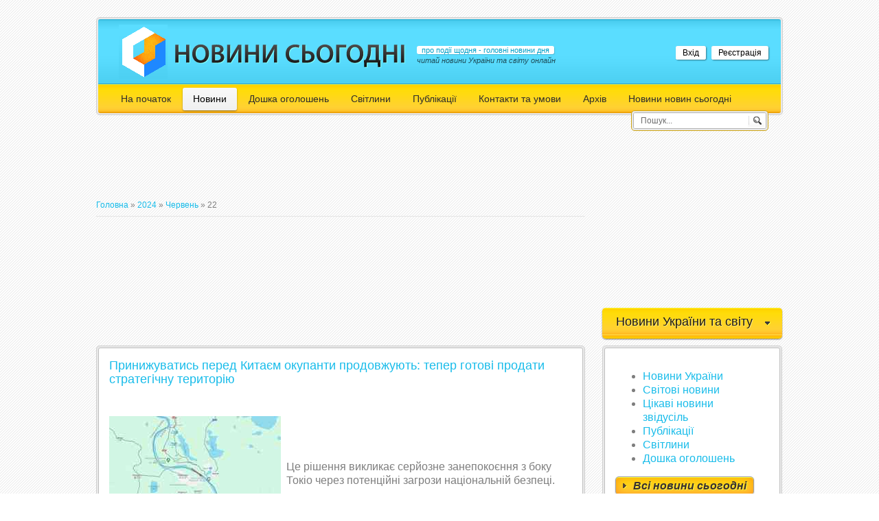

--- FILE ---
content_type: text/html; charset=UTF-8
request_url: https://nowyny.com/news/2024-06-22
body_size: 6827
content:
<!DOCTYPE html>
<html>
<head>





<meta charset="utf-8">
<title>22 Червня 2024 - Новини сьогодні України та світу</title>
<link type="text/css" rel="stylesheet" href="/_st/my.css" />


	<link rel="stylesheet" href="/.s/src/base.min.css" />
	<link rel="stylesheet" href="/.s/src/layer7.min.css" />

	<script src="/.s/src/jquery-1.12.4.min.js"></script>
	
	<script src="/.s/src/uwnd.min.js"></script>
	<link rel="stylesheet" href="/.s/src/ulightbox/ulightbox.min.css" />
	<script src="/.s/src/ulightbox/ulightbox.min.js"></script>
	<script>
/* --- UCOZ-JS-DATA --- */
window.uCoz = {"sign":{"7287":"Перейти на сторінку з фотографією.","3125":"Закрити","5458":"Уперед","7254":"Змінити розмір","5255":"Помічник","7252":"Попередній","7251":"Запитаний контент не може бути завантажений<br/>Будь ласка, спробуйте пізніше.","7253":"Розпочати слайдшоу"},"layerType":7,"language":"uk","module":"news","site":{"host":"nowyny.ucoz.net","domain":"nowyny.com","id":"enowyny"},"uLightboxType":1,"country":"US","ssid":"637744660334610035122"};
/* --- UCOZ-JS-CODE --- */

		function eRateEntry(select, id, a = 65, mod = 'news', mark = +select.value, path = '', ajax, soc) {
			if (mod == 'shop') { path = `/${ id }/edit`; ajax = 2; }
			( !!select ? confirm(select.selectedOptions[0].textContent.trim() + '?') : true )
			&& _uPostForm('', { type:'POST', url:'/' + mod + path, data:{ a, id, mark, mod, ajax, ...soc } });
		}
function loginPopupForm(params = {}) { new _uWnd('LF', ' ', -250, -100, { closeonesc:1, resize:1 }, { url:'/index/40' + (params.urlParams ? '?'+params.urlParams : '') }) }
/* --- UCOZ-JS-END --- */
</script>

	<style>.UhideBlock{display:none; }</style>
</head>
<body>
 <div id="container">
 <div class="cnt">
 <div id="header">
 <!--U1AHEADER1Z--><div id="logo">
 <h1><a href="https://nowyny.com/"><!-- <logo> -->Новини сьогодні<!-- </logo> --></a></h1>
 <div id="slogan">
 <h2 class="with-background">про події щодня - головні новини дня</h2>
 <i>читай новини України та світу онлайн</i>
 </div>
 </div> 
 <div id="mini-profile">
 
 <div id="user-links">
 <a href="javascript:;" rel="nofollow" onclick="loginPopupForm(); return false;" class="with-background">Вхід</a>
 <a href="/index/3" class="with-background">Реєстрація</a>
 </div>
 
 </div>
 <div id="navigation">
 <!-- <sblock_menu> -->
<!-- <bc> --><div id="uMenuDiv1" class="uMenuV" style="position:relative;"><ul class="uMenuRoot">
<li><div class="umn-tl"><div class="umn-tr"><div class="umn-tc"></div></div></div><div class="umn-ml"><div class="umn-mr"><div class="umn-mc"><div class="uMenuItem"><a href="/"><span>На початок</span></a></div></div></div></div><div class="umn-bl"><div class="umn-br"><div class="umn-bc"><div class="umn-footer"></div></div></div></div></li>
<li style="position:relative;"><div class="umn-tl"><div class="umn-tr"><div class="umn-tc"></div></div></div><div class="umn-ml"><div class="umn-mr"><div class="umn-mc"><div class="uMenuItem"><div class="uMenuArrow"></div><a href="/news/"><span>Новини</span></a></div></div></div></div><div class="umn-bl"><div class="umn-br"><div class="umn-bc"><div class="umn-footer"></div></div></div></div><ul style="display:none;">
<li><div class="uMenuItem"><a href="/news/novyny_ukrajiny/1-0-17"><span>Новини України</span></a></div></li>
<li><div class="uMenuItem"><a href="/news/novyny_svitu/1-0-18"><span>Світові новини</span></a></div></li>
<li><div class="uMenuItem"><a href="/news/cikavi_novyny_zvidusil/1-0-16"><span>Цікаві новини звідусіль</span></a></div></li></ul></li>
<li><div class="umn-tl"><div class="umn-tr"><div class="umn-tc"></div></div></div><div class="umn-ml"><div class="umn-mr"><div class="umn-mc"><div class="uMenuItem"><a href="/board"><span>Дошка оголошень</span></a></div></div></div></div><div class="umn-bl"><div class="umn-br"><div class="umn-bc"><div class="umn-footer"></div></div></div></div></li>
<li><div class="umn-tl"><div class="umn-tr"><div class="umn-tc"></div></div></div><div class="umn-ml"><div class="umn-mr"><div class="umn-mc"><div class="uMenuItem"><a href="/photo"><span>Світлини</span></a></div></div></div></div><div class="umn-bl"><div class="umn-br"><div class="umn-bc"><div class="umn-footer"></div></div></div></div></li>
<li><div class="umn-tl"><div class="umn-tr"><div class="umn-tc"></div></div></div><div class="umn-ml"><div class="umn-mr"><div class="umn-mc"><div class="uMenuItem"><a href="/publ/"><span>Публікації</span></a></div></div></div></div><div class="umn-bl"><div class="umn-br"><div class="umn-bc"><div class="umn-footer"></div></div></div></div></li>
<li><div class="umn-tl"><div class="umn-tr"><div class="umn-tc"></div></div></div><div class="umn-ml"><div class="umn-mr"><div class="umn-mc"><div class="uMenuItem"><a href="/index/reklama_na_sajti/0-3"><span>Контакти та умови</span></a></div></div></div></div><div class="umn-bl"><div class="umn-br"><div class="umn-bc"><div class="umn-footer"></div></div></div></div></li>
<li><div class="umn-tl"><div class="umn-tr"><div class="umn-tc"></div></div></div><div class="umn-ml"><div class="umn-mr"><div class="umn-mc"><div class="uMenuItem"><a href="/index/arkhiv/0-8"><span>Архів</span></a></div></div></div></div><div class="umn-bl"><div class="umn-br"><div class="umn-bc"><div class="umn-footer"></div></div></div></div></li>
<li><div class="umn-tl"><div class="umn-tr"><div class="umn-tc"></div></div></div><div class="umn-ml"><div class="umn-mr"><div class="umn-mc"><div class="uMenuItem"><a href="/index/novini_novin_sogodni/0-9"><span>Новини новин сьогодні</span></a></div></div></div></div><div class="umn-bl"><div class="umn-br"><div class="umn-bc"><div class="umn-footer"></div></div></div></div></li></ul></div><script>$(function(){_uBuildMenu('#uMenuDiv1',0,document.location.href+'/','uMenuItemA','uMenuArrow',2500);})</script><!-- </bc> -->
<!-- </sblock_menu> -->
 <div id="search-form">
 <div class="cnt">
 <form id="search" onsubmit="this.sfSbm.disabled=true" method="get" action="https://nowyny.com/search/">
 <input id="s-text" name="q" type="text" value="Пошук..." onblur="if(this.value=='') this.value='Пошук...';" onfocus="if(this.value=='Пошук...') this.value='';" />
 <input id="s-image" type="image" src="/img/go.png" name="sfSbm"/>
 </form>
 </div>
 </div>
 </div><!--/U1AHEADER1Z-->
 </div>
 </div>
 <div id="middle">
 <!-- <middle> -->
 <div id="content"> 
 <!--U1SLIDER1Z--><center><script type="text/javascript"><!--
google_ad_client = "ca-pub-9345143354393481";
/* 728x90, створено 21.12.10 */
google_ad_slot = "3790223269";
google_ad_width = 728;
google_ad_height = 90;
//-->
</script>
<script type="text/javascript"
src="https://pagead2.googlesyndication.com/pagead/show_ads.js">
</script></center><!--/U1SLIDER1Z-->
 <!-- <body> --><a href="https://nowyny.com/"><!--<s5176>-->Головна<!--</s>--></a> &raquo; <a class="dateBar breadcrumb-item" href="/news/2024-00">2024</a> <span class="breadcrumb-sep">&raquo;</span> <a class="dateBar breadcrumb-item" href="/news/2024-06">Червень</a> <span class="breadcrumb-sep">&raquo;</span> <span class="breadcrumb-curr">22</span> <hr />

<script async src="//pagead2.googlesyndication.com/pagead/js/adsbygoogle.js"></script>
<ins class="adsbygoogle"
 style="display:block"
 data-ad-format="fluid"
 data-ad-layout-key="-fb+5w+4e-db+86"
 data-ad-client="ca-pub-9345143354393481"
 data-ad-slot="6644077124"></ins>
<script>
 (adsbygoogle = window.adsbygoogle || []).push({});
</script>

<table border="0" width="100%" cellspacing="0" cellpadding="0" class="dayAllEntries"><tr><td class="archiveEntries"><div id="entryID18857"><div class="section">
 <div class="cnt">
 <div class="section-content">
 <h1 class="e-title"><a href="/news/prinizhuvatis_pered_kitaem_okupanti_prodovzhujut_teper_gotovi_prodati_strategichnu_teritoriju/2024-06-22-18857">Принижуватись перед Китаєм окупанти продовжують: тепер готові продати стратегічну територію</a> </h1>
 <div class="e-mes">
 <p><!--IMG1--><a href="/_nw/188/10138370.jpg" class="ulightbox" target="_blank" title="Натисніть для перегляду в повному розмірі..."><img style="margin:0;padding:0;border:0;" src="/_nw/188/s10138370.jpg" align="left" /></a><!--IMG1--></p>

<p>&nbsp;</p>

<p>&nbsp;</p>

<p>Це рішення викликає серйозне занепокоєння з боку Токіо через потенційні загрози національній безпеці.</p>

<script async src="//pagead2.googlesyndication.com/pagead/js/adsbygoogle.js"></script>
<ins class="adsbygoogle"
 style="display:block"
 data-ad-format="fluid"
 data-ad-layout-key="-fb+5w+4e-db+86"
 data-ad-client="ca-pub-9345143354393481"
 data-ad-slot="6644077124"></ins>
<script>
 (adsbygoogle = window.adsbygoogle || []).push({});
</script>

 </div>

<div class="e-details">Останні <a href="/">новини сьогодні</a> онлайн на <a href="/">https://nowyny.com/</a>
 <div class="e-details-cnt">
 <span class="com">Коментарі: <a href="/news/prinizhuvatis_pered_kitaem_okupanti_prodovzhujut_teper_gotovi_prodati_strategichnu_teritoriju/2024-06-22-18857#comments">0</a></span> <span class="views">Переглядів: <a href="javascript://">1457</a></span> 
 <div class="rate">
		<style type="text/css">
			.u-star-rating-20 { list-style:none; margin:0px; padding:0px; width:100px; height:20px; position:relative; background: url('/img/rate.png') top left repeat-x }
			.u-star-rating-20 li{ padding:0px; margin:0px; float:left }
			.u-star-rating-20 li a { display:block;width:20px;height: 20px;line-height:20px;text-decoration:none;text-indent:-9000px;z-index:20;position:absolute;padding: 0px;overflow:hidden }
			.u-star-rating-20 li a:hover { background: url('/img/rate.png') left center;z-index:2;left:0px;border:none }
			.u-star-rating-20 a.u-one-star { left:0px }
			.u-star-rating-20 a.u-one-star:hover { width:20px }
			.u-star-rating-20 a.u-two-stars { left:20px }
			.u-star-rating-20 a.u-two-stars:hover { width:40px }
			.u-star-rating-20 a.u-three-stars { left:40px }
			.u-star-rating-20 a.u-three-stars:hover { width:60px }
			.u-star-rating-20 a.u-four-stars { left:60px }
			.u-star-rating-20 a.u-four-stars:hover { width:80px }
			.u-star-rating-20 a.u-five-stars { left:80px }
			.u-star-rating-20 a.u-five-stars:hover { width:100px }
			.u-star-rating-20 li.u-current-rating { top:0 !important; left:0 !important;margin:0 !important;padding:0 !important;outline:none;background: url('/img/rate.png') left bottom;position: absolute;height:20px !important;line-height:20px !important;display:block;text-indent:-9000px;z-index:1 }
		</style><script>
			var usrarids = {};
			function ustarrating(id, mark) {
				if (!usrarids[id]) {
					usrarids[id] = 1;
					$(".u-star-li-"+id).hide();
					_uPostForm('', { type:'POST', url:`/news`, data:{ a:65, id, mark, mod:'news', ajax:'2' } })
				}
			}
		</script><ul id="uStarRating18857" class="uStarRating18857 u-star-rating-20" title="Рейтинг: 0.0/0">
			<li id="uCurStarRating18857" class="u-current-rating uCurStarRating18857" style="width:0%;"></li><li class="u-star-li-18857"><a href="javascript:;" onclick="ustarrating('18857', 1)" class="u-one-star">1</a></li>
				<li class="u-star-li-18857"><a href="javascript:;" onclick="ustarrating('18857', 2)" class="u-two-stars">2</a></li>
				<li class="u-star-li-18857"><a href="javascript:;" onclick="ustarrating('18857', 3)" class="u-three-stars">3</a></li>
				<li class="u-star-li-18857"><a href="javascript:;" onclick="ustarrating('18857', 4)" class="u-four-stars">4</a></li>
				<li class="u-star-li-18857"><a href="javascript:;" onclick="ustarrating('18857', 5)" class="u-five-stars">5</a></li></ul></div>


 
 </div>
 </div>
 </div>
 </div>
</div></div><div id="entryID18856"><div class="section">
 <div class="cnt">
 <div class="section-content">
 <h1 class="e-title"><a href="/news/osvitnij_zastosunok_chim_vin_korisnij_dlja_uchniv_shkil/2024-06-22-18856">Освітній застосунок: чим він корисний для учнів шкіл</a> </h1>
 <div class="e-mes">
 <p><!--IMG1--><a href="/_nw/188/52329951.webp" class="ulightbox" target="_blank" title="Натисніть для перегляду в повному розмірі..."><img style="margin:0;padding:0;border:0;" src="/_nw/188/s52329951.jpg" align="left" /></a><!--IMG1--></p>

<p>&nbsp;</p>

<p>&nbsp;</p>

<p>Дітям буде найлегше пристосуватися до новинки, тому що вони добре знайомі з гаджетами та дистанційним навчанням.</p>

<script async src="//pagead2.googlesyndication.com/pagead/js/adsbygoogle.js"></script>
<ins class="adsbygoogle"
 style="display:block"
 data-ad-format="fluid"
 data-ad-layout-key="-fb+5w+4e-db+86"
 data-ad-client="ca-pub-9345143354393481"
 data-ad-slot="6644077124"></ins>
<script>
 (adsbygoogle = window.adsbygoogle || []).push({});
</script>

 </div>

<div class="e-details">Останні <a href="/">новини сьогодні</a> онлайн на <a href="/">https://nowyny.com/</a>
 <div class="e-details-cnt">
 <span class="com">Коментарі: <a href="/news/osvitnij_zastosunok_chim_vin_korisnij_dlja_uchniv_shkil/2024-06-22-18856#comments">0</a></span> <span class="views">Переглядів: <a href="javascript://">1435</a></span> 
 <div class="rate"><ul id="uStarRating18856" class="uStarRating18856 u-star-rating-20" title="Рейтинг: 5.0/1">
			<li id="uCurStarRating18856" class="u-current-rating uCurStarRating18856" style="width:100%;"></li><li class="u-star-li-18856"><a href="javascript:;" onclick="ustarrating('18856', 1)" class="u-one-star">1</a></li>
				<li class="u-star-li-18856"><a href="javascript:;" onclick="ustarrating('18856', 2)" class="u-two-stars">2</a></li>
				<li class="u-star-li-18856"><a href="javascript:;" onclick="ustarrating('18856', 3)" class="u-three-stars">3</a></li>
				<li class="u-star-li-18856"><a href="javascript:;" onclick="ustarrating('18856', 4)" class="u-four-stars">4</a></li>
				<li class="u-star-li-18856"><a href="javascript:;" onclick="ustarrating('18856', 5)" class="u-five-stars">5</a></li></ul></div>


 
 </div>
 </div>
 </div>
 </div>
</div></div></td></tr></table><!-- </body> -->
 </div>
 <div id="sidebar">
 <!--U1CLEFTER1Z--><script type="text/javascript" src="//nowyny.com/rtr/2"></script>

<script async src="//pagead2.googlesyndication.com/pagead/js/adsbygoogle.js"></script>
<!-- 250*250 -->
<ins class="adsbygoogle" style="display:inline-block;width:250px;height:250px" data-ad-client="ca-pub-9345143354393481" data-ad-slot="3752168954"></ins>
<script>
(adsbygoogle = window.adsbygoogle || []).push({});
</script>

<!-- <block15> -->

<div class="block">
 <h2 class="title2"><!-- <bt> -->Новини України та світу<!-- </bt> --></h2>
 <div class="cnt">
 <div class="section-content">
 <!-- <bc> --><blockquote><div id="uNMenuDiv2" class="uMenuV"><ul class="uMenuRoot">
<li><a  href="/news/novyny_ukrajiny/1-0-17" ><span>Новини України</span></a></li>
<li><a  href="/news/novyny_svitu/1-0-18" ><span>Світові новини </span></a></li>
<li><a  href="/news/cikavi_novyny_zvidusil/1-0-16" ><span>Цікаві новини звідусіль</span></a></li>
<li><a  href="/publ/" ><span>Публікації</span></a></li>
<li><a  href="/photo/" ><span>Світлини</span></a></li>
<li><a  href="/board/" ><span>Дошка оголошень</span></a></li></ul></div></blockquote><!-- </bc> -->
<a href="/news/" class="more">Всі новини сьогодні</a>
 </div>
 </div> 
</div>

<!-- </block15> -->



<!-- <block5> -->
<div class="block">
 <h2 class="title2"><!-- <bt> -->Цікаві новини і сьогодні<!-- </bt> --></h2>
 <div class="cnt">
 <div class="section-content">
 <!-- <bc> --> <div class="s-news">  <div class="s-date">  <b>22:17</b><br>05-07-2012  </div>  <div class="s-mes">  <a href="https://nowyny.com/news/narkotiki_i_nashi_deti/2012-07-05-197">Наркотики и наши дети</a><br>  </div>  </div><div class="s-news">  <div class="s-date">  <b>19:19</b><br>20-01-2013  </div>  <div class="s-mes">  <a href="https://nowyny.com/news/manikjur_dlja_sensornikh_telefoniv/2013-01-20-896">"Манікюр" для сенсорних телефонів</a><br>  </div>  </div><div class="s-news">  <div class="s-date">  <b>20:58</b><br>10-01-2013  </div>  <div class="s-mes">  <a href="https://nowyny.com/news/vcheni_zaproshujut_dobrovolciv_dlja_kolonizaciji_marsa/2013-01-10-852">Вчені запрошують добровольців для колоні</a><br>  </div>  </div><div class="s-news">  <div class="s-date">  <b>11:32</b><br>18-09-2012  </div>  <div class="s-mes">  <a href="https://nowyny.com/news/shhaslivikh_ljudej_dlja_svojikh_big_bordiv_partija_regioniv_kupue_za_100_dolariv_u_ssha/2012-09-18-504">Щасливих людей для своїх біг-бордів Парт</a><br>  </div>  </div><div class="s-news">  <div class="s-date">  <b>20:15</b><br>17-02-2011  </div>  <div class="s-mes">  <a href="https://nowyny.com/news/solnce_i_seksualnyj_ehndorfin/2011-02-17-111">Солнце и сексуальный эндорфин</a><br>  </div>  </div><!-- </bc> -->
 <a href="/news" class="more">Усі цікаві новини</a>
 </div>
 </div> 
</div>
<!-- </block5> -->



<!-- <block9> -->

<!-- </block9> -->



<!-- <block10> -->

<div class="block">
 <h2 class="title2"><!-- <bt> -->Архів новин: календар<!-- </bt> --></h2>
 <div class="cnt">
 <div class="section-content" align="center">
 <!-- <bc> -->
		<table border="0" cellspacing="1" cellpadding="2" class="calTable">
			<tr><td align="center" class="calMonth" colspan="7"><a title="Травень 2024" class="calMonthLink cal-month-link-prev" rel="nofollow" href="/news/2024-05">&laquo;</a>&nbsp; <a class="calMonthLink cal-month-current" rel="nofollow" href="/news/2024-06">Червень 2024</a> &nbsp;<a title="Липень 2024" class="calMonthLink cal-month-link-next" rel="nofollow" href="/news/2024-07">&raquo;</a></td></tr>
		<tr>
			<td align="center" class="calWday">Пн</td>
			<td align="center" class="calWday">Вт</td>
			<td align="center" class="calWday">Ср</td>
			<td align="center" class="calWday">Чт</td>
			<td align="center" class="calWday">Пт</td>
			<td align="center" class="calWdaySe">Сб</td>
			<td align="center" class="calWdaySu">Нд</td>
		</tr><tr><td>&nbsp;</td><td>&nbsp;</td><td>&nbsp;</td><td>&nbsp;</td><td>&nbsp;</td><td align="center" class="calMdayIs"><a class="calMdayLink" href="/news/2024-06-01" title="2 Повідомлень">1</a></td><td align="center" class="calMdayIs"><a class="calMdayLink" href="/news/2024-06-02" title="2 Повідомлень">2</a></td></tr><tr><td align="center" class="calMdayIs"><a class="calMdayLink" href="/news/2024-06-03" title="2 Повідомлень">3</a></td><td align="center" class="calMdayIs"><a class="calMdayLink" href="/news/2024-06-04" title="2 Повідомлень">4</a></td><td align="center" class="calMdayIs"><a class="calMdayLink" href="/news/2024-06-05" title="4 Повідомлень">5</a></td><td align="center" class="calMdayIs"><a class="calMdayLink" href="/news/2024-06-06" title="2 Повідомлень">6</a></td><td align="center" class="calMdayIs"><a class="calMdayLink" href="/news/2024-06-07" title="2 Повідомлень">7</a></td><td align="center" class="calMdayIs"><a class="calMdayLink" href="/news/2024-06-08" title="2 Повідомлень">8</a></td><td align="center" class="calMdayIs"><a class="calMdayLink" href="/news/2024-06-09" title="2 Повідомлень">9</a></td></tr><tr><td align="center" class="calMdayIs"><a class="calMdayLink" href="/news/2024-06-10" title="3 Повідомлень">10</a></td><td align="center" class="calMdayIs"><a class="calMdayLink" href="/news/2024-06-11" title="2 Повідомлень">11</a></td><td align="center" class="calMdayIs"><a class="calMdayLink" href="/news/2024-06-12" title="2 Повідомлень">12</a></td><td align="center" class="calMdayIs"><a class="calMdayLink" href="/news/2024-06-13" title="2 Повідомлень">13</a></td><td align="center" class="calMdayIs"><a class="calMdayLink" href="/news/2024-06-14" title="2 Повідомлень">14</a></td><td align="center" class="calMdayIs"><a class="calMdayLink" href="/news/2024-06-15" title="3 Повідомлень">15</a></td><td align="center" class="calMdayIs"><a class="calMdayLink" href="/news/2024-06-16" title="2 Повідомлень">16</a></td></tr><tr><td align="center" class="calMdayIs"><a class="calMdayLink" href="/news/2024-06-17" title="2 Повідомлень">17</a></td><td align="center" class="calMdayIs"><a class="calMdayLink" href="/news/2024-06-18" title="2 Повідомлень">18</a></td><td align="center" class="calMdayIs"><a class="calMdayLink" href="/news/2024-06-19" title="2 Повідомлень">19</a></td><td align="center" class="calMdayIs"><a class="calMdayLink" href="/news/2024-06-20" title="2 Повідомлень">20</a></td><td align="center" class="calMdayIs"><a class="calMdayLink" href="/news/2024-06-21" title="1 Повідомлень">21</a></td><td align="center" class="calMdayIsA"><a class="calMdayLink" href="/news/2024-06-22" title="2 Повідомлень">22</a></td><td align="center" class="calMdayIs"><a class="calMdayLink" href="/news/2024-06-23" title="1 Повідомлень">23</a></td></tr><tr><td align="center" class="calMdayIs"><a class="calMdayLink" href="/news/2024-06-24" title="2 Повідомлень">24</a></td><td align="center" class="calMdayIs"><a class="calMdayLink" href="/news/2024-06-25" title="2 Повідомлень">25</a></td><td align="center" class="calMdayIs"><a class="calMdayLink" href="/news/2024-06-26" title="4 Повідомлень">26</a></td><td align="center" class="calMdayIs"><a class="calMdayLink" href="/news/2024-06-27" title="3 Повідомлень">27</a></td><td align="center" class="calMdayIs"><a class="calMdayLink" href="/news/2024-06-28" title="2 Повідомлень">28</a></td><td align="center" class="calMdayIs"><a class="calMdayLink" href="/news/2024-06-29" title="2 Повідомлень">29</a></td><td align="center" class="calMdayIs"><a class="calMdayLink" href="/news/2024-06-30" title="2 Повідомлень">30</a></td></tr></table><!-- </bc> -->
<a href="/index/arkhiv/0-8" class="more">Архів усіх новин</a>
 </div>
 </div> 
</div>

<!-- </block10> -->



<!-- <block1> -->

<div class="block">
 <h2 class="title2"><!-- <bt> --><!--<s5158>-->Форма входу<!--</s>--><!-- </bt> --></h2>
 <div class="cnt">
 <div class="section-content">
 <!-- <bc> -->
		<script>
		sendFrm549651 = function( form, data = {} ) {
			var o   = $('#frmLg549651')[0];
			var pos = _uGetOffset(o);
			var o2  = $('#blk549651')[0];
			document.body.insertBefore(o2, document.body.firstChild);
			$(o2).css({top:(pos['top'])+'px',left:(pos['left'])+'px',width:o.offsetWidth+'px',height:o.offsetHeight+'px',display:''}).html('<div align="left" style="padding:5px;"><div class="myWinLoad"></div></div>');
			_uPostForm(form, { type:'POST', url:'/index/sub/', data, error:function() {
				$('#blk549651').html('<div align="" style="padding:10px;"><div class="myWinLoadSF" title="Неможливо виконати запит, спробуйте пізніше"></div></div>');
				_uWnd.alert('<div class="myWinError">Неможливо виконати запит, спробуйте пізніше</div>', '', {w:250, h:90, tm:3000, pad:'15px'} );
				setTimeout("$('#blk549651').css('display', 'none');", '1500');
			}});
			return false
		}
		
		</script>

		<div id="blk549651" style="border:1px solid #CCCCCC;position:absolute;z-index:82;background:url('/.s/img/fr/g.gif');display:none;"></div>

		<form id="frmLg549651" class="login-form local-auth" action="/index/sub/" method="post" onsubmit="return sendFrm549651(this)" data-submitter="sendFrm549651">
			
			
			<table border="0" cellspacing="1" cellpadding="0" width="100%">
			
			<tr><td class="login-form-label" width="20%" nowrap="nowrap">Логін:</td>
				<td class="login-form-val" ><input class="loginField" type="text" name="user" value="" size="20" autocomplete="username" style="width:100%;" maxlength="50"/></td></tr>
			<tr><td class="login-form-label">Пароль:</td>
				<td class="login-form-val"><input class="loginField" type="password" name="password" size="20" autocomplete="password" style="width:100%" maxlength="32"/></td></tr>
				
			</table>
			<table border="0" cellspacing="1" cellpadding="0" width="100%">
			<tr><td nowrap>
					<input id="remday" type="checkbox" name="rem" value="1" checked="checked"/><label for="remday">запам'ятати</label>
					</td>
				<td style="text-align:end" valign="top"><input class="loginButton" name="sbm" type="submit" value="Вхід"/></td></tr>
			<tr><td class="login-form-links" colspan="2"><div style="text-align:center;"><a href="javascript:;" rel="nofollow" onclick="new _uWnd('Prm','Нагадування пароля',300,130,{ closeonesc:1 },{url:'/index/5'});return false;">Забув пароль</a> | <a href="/index/3">Реєстрація</a></div></td></tr>
			</table>
			
			<input type="hidden" name="a"    value="2" />
			<input type="hidden" name="ajax" value="1" />
			<input type="hidden" name="rnd"  value="651" />
			
			
		</form><!-- </bc> -->
 </div>
 </div> 
</div>

<!-- </block1> --><!--/U1CLEFTER1Z-->
 </div>
 <!-- </middle> --> 
 </div>
 <div id="footer">
 <!--U1BFOOTER1Z--><div class="f-copy">

</div> <div align="right">

Всі матеріали публікуються лише для ознайомлення<!-- "' --><span class="pbHl4Lpe"><a href="https://www.ucoz.net/"><img style="width:80px; height:15px;" src="/.s/img/cp/49.gif" alt="" /></a></span>&nbsp; <a href="/" target="_blank" title="Останні новини сьогодні">Новини сьогодні</a> Некомерційний ресурс, створений для того, щоб ділитися цікавими новинами зі світом 2005-2026</div><!-- <copy> --><!-- </copy> --><!--/U1BFOOTER1Z-->
 </div> 
 </div>
 <script src="/js/ui.js"></script>
<!--U1SHEMAORG1Z-->

























<!--/U1SHEMAORG1Z-->
</body>
</html>
<!-- 0.05103 (s758) -->

--- FILE ---
content_type: text/html; charset=utf-8
request_url: https://www.google.com/recaptcha/api2/aframe
body_size: 267
content:
<!DOCTYPE HTML><html><head><meta http-equiv="content-type" content="text/html; charset=UTF-8"></head><body><script nonce="NEEz3tAzaZpliLOu3q-HMg">/** Anti-fraud and anti-abuse applications only. See google.com/recaptcha */ try{var clients={'sodar':'https://pagead2.googlesyndication.com/pagead/sodar?'};window.addEventListener("message",function(a){try{if(a.source===window.parent){var b=JSON.parse(a.data);var c=clients[b['id']];if(c){var d=document.createElement('img');d.src=c+b['params']+'&rc='+(localStorage.getItem("rc::a")?sessionStorage.getItem("rc::b"):"");window.document.body.appendChild(d);sessionStorage.setItem("rc::e",parseInt(sessionStorage.getItem("rc::e")||0)+1);localStorage.setItem("rc::h",'1768626548345');}}}catch(b){}});window.parent.postMessage("_grecaptcha_ready", "*");}catch(b){}</script></body></html>